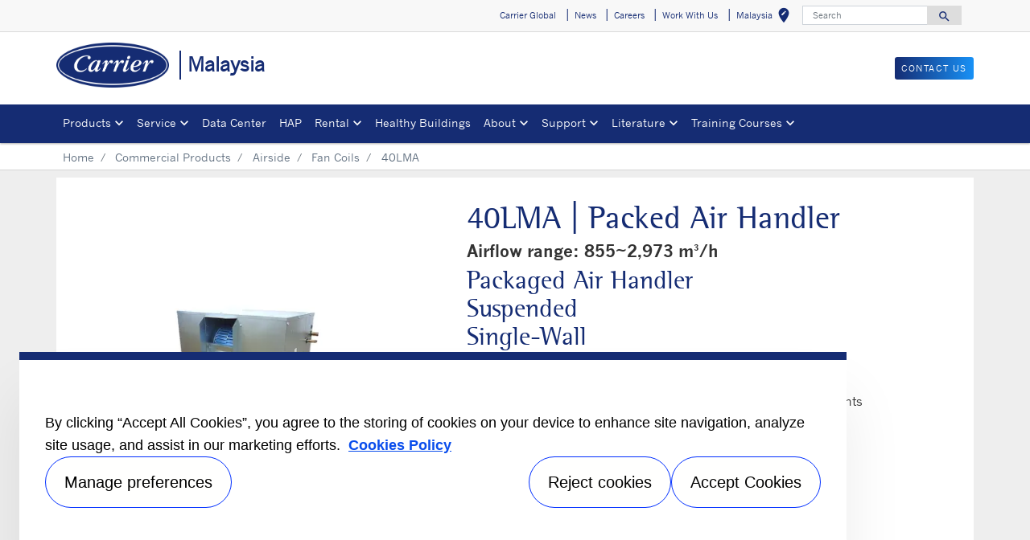

--- FILE ---
content_type: text/html; charset=utf-8
request_url: https://www.carrier.com/commercial/en/my/products/commercial-products/air-side/fan-coils/40lma/
body_size: 8492
content:
<!DOCTYPE html>
<!--[if lt IE 7]><html class="no-js lt-ie9 lt-ie8 lt-ie7"><![endif]-->
<!--[if IE 7]><html class="no-js lt-ie9 lt-ie8"><![endif]-->
<!--[if IE 8]><html class="no-js lt-ie9"><![endif]-->
<!--[if gt IE 8]><!-->
<html class="no-js" lang="en">
<!--<![endif]-->
<head>
    <meta charset="UTF-8">
    <meta http-equiv="X-UA-Compatible" content="IE=edge">
    <meta name="viewport" content="width=device-width, initial-scale=1, shrink-to-fit=no">
    <link rel="shortcut icon" href="/commercial/en/my/system/v2503140849/favicon.ico" />
    <link href="https://www.googletagmanager.com" rel="preconnect">
    <link href="https://images.carriercms.com" rel="preconnect">
    <link href="//s7.addthis.com" rel="preconnect">
    <link rel="preload" href="/commercial/en/my/system/v2503140849/assets/fonts/MaterialIcons-Regular.woff2" as="font" type="font/woff2" crossorigin>
        <link rel="preload" href="   " as="image">
            <link rel="preload" href="   " as="image">
    


<meta name="title" content="Packaged Air Handler - 40LMA - Suspended Single-Wall - Carrier" />
<title>Packaged Air Handler - 40LMA - Suspended Single-Wall - Carrier</title>
<meta property="og:title" content="Packaged Air Handler - 40LMA - Suspended Single-Wall - Carrier" />
<meta name="twitter:title" content="Packaged Air Handler - 40LMA - Suspended Single-Wall - Carrier" />
<meta name="keywords" content="" />
<meta name="description" content="Check out Carrier&#39;s Packaged Air Handler 40LMA Suspended Single-Wall with airflow range 855~2,973 m&#179;/h. Know more about Carrier Malaysia&#39;s Air Handler Unit here." />
<meta property="og:description" content="Check out Carrier&#39;s Packaged Air Handler 40LMA Suspended Single-Wall with airflow range 855~2,973 m&#179;/h. Know more about Carrier Malaysia&#39;s Air Handler Unit here." />
<meta name="twitter:description" content="Check out Carrier&#39;s Packaged Air Handler 40LMA Suspended Single-Wall with airflow range 855~2,973 m&#179;/h. Know more about Carrier Malaysia&#39;s Air Handler Unit here." />




                <meta name="googlebots" content="index, follow, noodp" />
        <meta name="robots" content="index,follow " />
    <link rel="canonical" href="https://www.carrier.com/commercial/en/my/products/commercial-products/air-side/fan-coils/40lma/" />
    <meta property="og:type" content="website" />
    <meta property="og:locale" content="en_MY" />
    <meta property="og:site_name" content="Carrier" />
        <meta property="og:image" content="https://images.carriercms.com/image/upload/h_200/v1576864343/common/logos/carrier-logo.png" />
    <meta property="og:url" content="https://www.carrier.com/commercial/en/my/products/commercial-products/air-side/fan-coils/40lma/" />
    <meta name="twitter:card" content="summary" />
    <meta name="twitter:site" content="Carrier" />
    <meta name="twitter:creator" content="Carrier" />
    <meta name="twitter:image" content="https://images.carriercms.com/image/upload/h_200/v1576864343/common/logos/carrier-logo.png" />

    
    <link rel="stylesheet" href="/commercial/en/my/system/v2503140849/assets/css/app.min.css">
    <link rel="stylesheet" href="/commercial/en/my/system/v2503140849/assets/css/global.min.css" />
    <link rel="stylesheet" href="/commercial/en/my/system/v2503140849/assets/css/style.min.css" />

<script type="text/javascript" src="https://cdn.cookielaw.org/consent/85daace9-feb2-4e54-b3e2-54b1047c258e/OtAutoBlock.js" ></script> <script src="https://cdn.cookielaw.org/scripttemplates/otSDKStub.js"  type="text/javascript" charset="UTF-8" data-domain-script="4e0d9f70-ee0f-4b04-804c-50a75087e7c5" ></script> <script type="text/javascript"> function OptanonWrapper() { if($("#hdn_cookiepolicylink").length) {var cookiePolicyLink = $("#hdn_cookiepolicylink").val();$("#onetrust-consent-sdk #onetrust-banner-sdk #onetrust-policy-text a:first-child").attr("href", cookiePolicyLink);$("#onetrust-pc-sdk #ot-pc-content #ot-pc-desc .privacy-notice-link").attr("href", cookiePolicyLink);} } </script><link rel="stylesheet" href="/commercial/en/my/system/v2503140849/assets/css/fonts.min.css">    </head>
<body>
    <a class="skip-main bg-primary text-white" href="#main-content">Skip to main content</a>
    <input type='hidden' id='hdn_gaAccount' value="UA-64458606-18,G-79PM3ZJY2L" />
    <input type='hidden' id='hdn_gtmcontainerid' value="GTM-PLZ4722P" />
    <input type='hidden' id='hdn_ooyala_playerID' value="a15b2c6987d84209a6de2702ccb2c3ed" />

        <input type="hidden" id="hdnLocationTitleUrl" value="/commercial/en/my/Location/GetLocationTitle" />
        <input type="hidden" name="locationSelectorUrl" id="locationSelectorUrl" value="/commercial/en/my/Json/GetFromCategory/" />
            <input type='hidden' id='hdn_cookiepolicylink' value="/commercial/en/my/legal/cookie-policy/" />

    

<header>
    <div class="container-fluid fixed-top px-0 ct-header-basic">
        
 <!-- Call to Action on Tablet & Mobile -->
<div class="ct-header-basic-cta">
    <div class="row d-block d-md-none bg-light">
        <div class="col">
                            <a class="btn btn-primary btn-sm btn-block" role="button" href="/commercial/en/my/contact/send-an-inquiry/">
                    CONTACT US
                </a>
        </div>
    </div>
</div>    

    <div class="ct-header-basic-secondary">
    <div class="container ">
        <div class="d-none d-md-block">
            <nav class="navbar navbar-expand-md navbar-light bg-light" id="navHeader">
                <div id="navbarNavDropdown2" class="navbar-collapse collapse">


<ul class="navbar-nav ml-auto">
            <li class="nav-item">
                <a class="btn" href="https://www.carrier.com/carrier/en/worldwide/" target="_self" role="button">
                    Carrier Global
                </a>
            </li>
            <li class="nav-item">
                <a class="btn" href="/commercial/en/my/news" target="_self" role="button">
                    News
                </a>
            </li>
            <li class="nav-item">
                <a class="btn" href="https://www.carrier.com/carrier/en/worldwide/careers/" target="_self" role="button">
                    Careers
                </a>
            </li>
            <li class="nav-item">
                <a class="btn" target="_self" role="button">
                    Work With Us
                </a>
            </li>
            <li class="nav-item">
            <button id="btnLocationTitle" class="btn btn-link" role="button" data-toggle="modal" data-target="#selectRegion">
                <i class="material-icons align-middle">edit_location<span class="sr-only">Select your location</span></i>
            </button>
        </li>

</ul>




<form id="searchForm" class="navbar-form navbar-right" method="get">
    <input type="hidden" id="formURL" value="/commercial/en/my/search.html" />
    <div class="input-group">
        <input name="q" id="q" type="text" class="form-control" placeholder="Search" aria-label="Search" autocomplete="new search text">
        <label for="q" class="sr-only">Search</label>
        <div class="input-group-append">
            <button id="btnSearch" class="btn" type="button">
                <i class="material-icons align-bottom">search<span class="sr-only">Search for information</span></i>
            </button>
        </div>
    </div>
        <input type="hidden" id="product-suggestions-url" value="/commercial/en/my/SearchSuggestions/Products" />
        <div class="search-autofill d-none">
            <div>
                <div class="search-autofill-header">Suggested Searches:</div>
                <div id="search-suggestions" class="suggestion-products"></div>
            </div>
        </div>
</form>

                </div>
            </nav>
        </div>
    </div>
</div>


<div class="container ct-header-basic-brand-bar">
    <nav class="navbar navbar-expand-md navbar-light bg-light">
        <!-- Branding on Desktop, Tablet & Mobile -->
        <a href="/commercial/en/my/" class="ct-brand-logo-link">


        <img class="cld-responsive ct-brand-logo" data-src="https://images.carriercms.com/image/upload/h_150,q_100,f_auto/v1573562016/common/logos/carrier-corp-logo.png" alt="Carrier Corporation logo" loading="lazy" />






            <div class="d-none d-sm-inline-block">Malaysia</div>
        </a>
        
        <!-- Hamburger on Tablet & Mobile -->
        <div class="ml-auto">
            <div class="btn-group">
                <button class="btn navbar-toggler" type="button" data-toggle="collapse"
                        data-target="#navbarNavDropdown3" aria-controls="navbarNavDropdown3"
                        aria-expanded="false" aria-label="Toggle navigation">
                    <i class="material-icons open-search">search<span class="sr-only">Search for information</span></i>
                    <i class="material-icons close-search d-none">close<span class="sr-only">Close Search for information</span></i>
                </button>
                <button class="btn navbar-toggler hamburgerMenu" type="button" data-toggle="collapse"
                        data-target="#navbarNavDropdown1" aria-controls="navbarNavDropdown1"
                        aria-expanded="false" aria-label="Toggle navigation">
                    <i class="material-icons open-menu">
                        menu<span class="sr-only">Menu.</span>
                    </i><small class="font-weight-light"><br>Menu</small>
                    <i class="material-icons close-menu d-none">
                        close<span class="sr-only">close</span>
                    </i>

                </button>
            </div>
        </div>

        <!-- Call to Action on Desktop -->
        <div class="ml-auto d-none d-md-block">
                            <a class="btn btn-primary btn-sm float-right" role="button" href="/commercial/en/my/contact/send-an-inquiry/" target="_self">
                    CONTACT US
                </a>
        </div>
    </nav>
</div>
<!-- Google tag (gtag.js) --> <script async src="https://www.googletagmanager.com/gtag/js?id=AW-16711713945"></script> <script> window.dataLayer = window.dataLayer || []; function gtag(){dataLayer.push(arguments);} gtag('js', new Date());   gtag('config', 'AW-16711713945'); </script>




<div class="container-fluid ct-header-basic-primary">
    <div class="container">
        <nav class="navbar navbar-expand-md navbar-light bg-light"  id="siteMainMenu">

            <div id="navbarNavDropdown1" class="collapse navbar-collapse">
                <ul class="navbar-nav mr-auto" >
                            <li class="dropdown nav-item position-relative">
                                <a class="nav-link dropdown-toggle" href="#" id="navbarDropdown1" role="button" data-toggle="dropdown" aria-haspopup="true" aria-expanded="false">Products<span class="sr-only"></span></a>

                                <div class="dropdown-menu row" aria-labelledby="navbarDropdown1">
                                        <div class="col-md-3 display-md-table-cell">

    <ul class="ct-menusub-basic-header mr-auto submenu-title">
            <li class="nav-item link-text-strong">
                    <a href="/commercial/en/my/products/commercial-products/" target="_self" class="nav-link">
                        Commercial
                    </a>
            </li>

                <li class="nav-item link-text-indent">
                    <a href="/commercial/en/my/products/commercial-products/chillers/" target="_self" class="nav-link">
                        Chillers
                    </a>
                </li>
                <li class="nav-item link-text-indent">
                    <a href="/commercial/en/my/products/commercial-products/air-side/air-handlers/" target="_self" class="nav-link">
                        Air Handlers
                    </a>
                </li>
                <li class="nav-item link-text-indent">
                    <a href="/commercial/en/my/products/commercial-products/air-side/fan-coils/" target="_self" class="nav-link">
                        Fan Coils
                    </a>
                </li>
                <li class="nav-item link-text-indent">
                    <a href="/commercial/en/my/products/commercial-products/controls/" target="_self" class="nav-link">
                        Controls
                    </a>
                </li>
    </ul>

                                                                                    </div>
                                        <div class="col-md-3 display-md-table-cell">

    <ul class="ct-menusub-basic-header mr-auto submenu-title">
            <li class="nav-item link-text-strong">
                    <a href="/commercial/en/my/products/light-commercial-products/" target="_self" class="nav-link">
                        Light Commercial
                    </a>
            </li>

                <li class="nav-item link-text-indent">
                    <a href="/commercial/en/my/products/light-commercial-products/systems/?selectedfacets=Cassette|Type" target="_self" class="nav-link">
                        Cassette
                    </a>
                </li>
                <li class="nav-item link-text-indent">
                    <a href="/commercial/en/my/products/light-commercial-products/systems/?selectedfacets=Ducted|Type" target="_self" class="nav-link">
                        Ducted
                    </a>
                </li>
                <li class="nav-item link-text-indent">
                    <a href="/commercial/en/my/products/light-commercial-products/systems/?selectedfacets=Console|Type" target="_self" class="nav-link">
                        Console
                    </a>
                </li>
                <li class="nav-item link-text-indent">
                    <a href="/commercial/en/my/products/light-commercial-products/systems/?selectedfacets=Floor%20Standing|Type" target="_self" class="nav-link">
                        Floor Standing
                    </a>
                </li>
                <li class="nav-item link-text-indent">
                    <a href="/commercial/en/my/products/light-commercial-products/systems/?selectedfacets=Multi Split System|Type" target="_self" class="nav-link">
                        Multi Split
                    </a>
                </li>
                <li class="nav-item link-text-indent">
                    <a href="/commercial/en/my/products/light-commercial-products/systems/?selectedfacets=Water%20Cooled%20Package%20Unit|Type" target="_self" class="nav-link">
                        Water Cooled Package Unit
                    </a>
                </li>
                <li class="nav-item link-text-indent">
                    <a href="/commercial/en/my/products/light-commercial-products/systems/slim-a--my-/" target="_self" class="nav-link">
                        Air Purifier
                    </a>
                </li>
    </ul>

                                                                                    </div>
                                        <div class="col-md-3 display-md-table-cell">

    <ul class="ct-menusub-basic-header mr-auto submenu-title">
            <li class="nav-item link-text-strong">
                    <a href="/commercial/en/my/products/vrf-systems/" target="_self" class="nav-link">
                        VRF Systems
                    </a>
            </li>

                <li class="nav-item link-text-indent">
                    <a href="/commercial/en/my/products/vrf-systems/outdoor-units/" target="_self" class="nav-link">
                        Outdoor units
                    </a>
                </li>
                <li class="nav-item link-text-indent">
                    <a href="/commercial/en/my/products/vrf-systems/indoor-units/" target="_self" class="nav-link">
                        Indoor units
                    </a>
                </li>
                <li class="nav-item link-text-indent">
                    <a href="/commercial/en/my/products/vrf-systems/controls/" target="_self" class="nav-link">
                        Controls
                    </a>
                </li>
    </ul>

                                                                                    </div>
                                        <div class="col-md-3 display-md-table-cell">

    <ul class="ct-menusub-basic-header mr-auto submenu-title">
            <li class="nav-item link-text-strong">
                    <a href="/commercial/en/my/products/residential/" target="_self" class="nav-link">
                        Residential
                    </a>
            </li>

                <li class="nav-item link-text-indent">
                    <a href="/commercial/en/my/products/residential/room-air-conditioner/inverter-air-conditinoner/" target="_self" class="nav-link">
                        Inverter Air Conditioner
                    </a>
                </li>
                <li class="nav-item link-text-indent">
                    <a href="/commercial/en/my/products/residential/room-air-conditioner/non-inverter-air-conditioner/" target="_self" class="nav-link">
                        Non-Inverter Air Conditioner
                    </a>
                </li>
    </ul>

                                                                                    </div>

                                </div>
                            </li>
                            <li class="dropdown nav-item position-relative">
                                <a class="nav-link dropdown-toggle" href="/commercial/en/my/services/" id="navbarDropdown2" role="button" data-toggle="dropdown" aria-haspopup="true" aria-expanded="false">Service<span class="sr-only"></span></a>

                                <div class="dropdown-menu row" aria-labelledby="navbarDropdown2">
                                        <div class="col-md-3 display-md-table-cell">

    <ul class="ct-menusub-basic-header mr-auto submenu-title">
            <li class="nav-item link-text-strong">
                    <a href="/commercial/en/my/services/" target="_self" class="nav-link">
                        Service
                    </a>
            </li>

                <li class="nav-item link-text-indent">
                    <a href="/commercial/en/my/services/#tab-0" target="_self" class="nav-link">
                        Maintenance
                    </a>
                </li>
                <li class="nav-item link-text-indent">
                    <a href="/commercial/en/my/services/#tab-1" target="_self" class="nav-link">
                        Repair
                    </a>
                </li>
                <li class="nav-item link-text-indent">
                    <a href="/commercial/en/my/services/#tab-2" target="_self" class="nav-link">
                        Modernization
                    </a>
                </li>
    </ul>

                                                                                    </div>

                                </div>
                            </li>
                            <li class="nav-item">
                                <a class="nav-link" target="_self" href="/commercial/en/my/data-centers/" id="navbarDropdown3">Data Center
                                </a>
                            </li>
                            <li class="nav-item">
                                <a class="nav-link" target="_self" href="/commercial/en/my/hourly-analysis-program/" id="navbarDropdown4">HAP
                                </a>
                            </li>
                            <li class="dropdown nav-item position-relative">
                                <a class="nav-link dropdown-toggle" href="#" id="navbarDropdown5" role="button" data-toggle="dropdown" aria-haspopup="true" aria-expanded="false">Rental<span class="sr-only"></span></a>

                                <div class="dropdown-menu row" aria-labelledby="navbarDropdown5">
                                        <div class="col-md-3 display-md-table-cell">

    <ul class="ct-menusub-basic-header mr-auto submenu-title">
            <li class="nav-item link-text-strong">
                    <a href="/commercial/en/my/rental/Rental-Overview.html" target="_self" class="nav-link">
                        Rental Overview
                    </a>
            </li>

    </ul>

                                                                                    </div>
                                        <div class="col-md-3 display-md-table-cell">

    <ul class="ct-menusub-basic-header mr-auto submenu-title">
            <li class="nav-item link-text-strong">
                    <a href="/commercial/en/my/rental/chiller-rentals/" target="_self" class="nav-link">
                        Chiller Rentals
                    </a>
            </li>

                <li class="nav-item link-text-indent">
                    <a href="/commercial/en/my/rental/chiller-rentals/#tab-0" target="_self" class="nav-link">
                        Air Cooled Chillers
                    </a>
                </li>
                <li class="nav-item link-text-indent">
                    <a href="/commercial/en/my/rental/chiller-rentals/#tab-1" target="_self" class="nav-link">
                        Water Cooled Chillers
                    </a>
                </li>
                <li class="nav-item link-text-indent">
                    <a href="/commercial/en/my/rental/chiller-rentals/#tab-2" target="_self" class="nav-link">
                        Heat Exchangers
                    </a>
                </li>
                <li class="nav-item link-text-indent">
                    <a href="/commercial/en/my/rental/chiller-rentals/#tab-3" target="_self" class="nav-link">
                        Air Handling Units
                    </a>
                </li>
                <li class="nav-item link-text-indent">
                    <a href="/commercial/en/my/rental/chiller-rentals/#tab-4" target="_self" class="nav-link">
                        Package Units
                    </a>
                </li>
                <li class="nav-item link-text-indent">
                    <a href="/commercial/en/my/rental/chiller-rentals/#tab-5" target="_self" class="nav-link">
                        Spot Coolers
                    </a>
                </li>
                <li class="nav-item link-text-indent">
                    <a href="/commercial/en/my/rental/chiller-rentals/#tab-6" target="_self" class="nav-link">
                        Air Conditioning Units
                    </a>
                </li>
                <li class="nav-item link-text-indent">
                    <a href="/commercial/en/my/rental/chiller-rentals/#tab-7" target="_self" class="nav-link">
                        Accessories
                    </a>
                </li>
    </ul>

                                                                                    </div>
                                        <div class="col-md-3 display-md-table-cell">

    <ul class="ct-menusub-basic-header mr-auto submenu-title">
            <li class="nav-item link-text-strong">
                    <a href="/commercial/en/my/rental/pump-rentals/" target="_self" class="nav-link">
                        Pump Rentals
                    </a>
            </li>

                <li class="nav-item link-text-indent">
                    <a href="/commercial/en/my/rental/pump-rentals/#tab-0" target="_self" class="nav-link">
                        Diesel Engine Pumps
                    </a>
                </li>
                <li class="nav-item link-text-indent">
                    <a href="/commercial/en/my/rental/pump-rentals/#tab-1" target="_self" class="nav-link">
                        WellPoint Dewatering Pumps
                    </a>
                </li>
                <li class="nav-item link-text-indent">
                    <a href="/commercial/en/my/rental/pump-rentals/#tab-2" target="_self" class="nav-link">
                        High Pressure Pumps (DNV)<br/>(Rig Safe) (Zone II)
                    </a>
                </li>
                <li class="nav-item link-text-indent">
                    <a href="/commercial/en/my/rental/pump-rentals/#tab-3" target="_self" class="nav-link">
                        High / Ultra Flow Pumps
                    </a>
                </li>
                <li class="nav-item link-text-indent">
                    <a href="/commercial/en/my/rental/pump-rentals/#tab-4" target="_self" class="nav-link">
                        Hydraulic Submersible Pumps
                    </a>
                </li>
                <li class="nav-item link-text-indent">
                    <a href="/commercial/en/my/rental/pump-rentals/#tab-5" target="_self" class="nav-link">
                        Electric Pumps
                    </a>
                </li>
    </ul>

                                                                                    </div>

                                </div>
                            </li>
                            <li class="nav-item">
                                <a class="nav-link" target="_self" href="/commercial/en/my/healthy-buildings/" id="navbarDropdown6">Healthy Buildings
                                </a>
                            </li>
                            <li class="dropdown nav-item position-relative">
                                <a class="nav-link dropdown-toggle" href="#" id="navbarDropdown7" role="button" data-toggle="dropdown" aria-haspopup="true" aria-expanded="false">About<span class="sr-only"></span></a>

                                <div class="dropdown-menu row" aria-labelledby="navbarDropdown7">
                                        <div class="col-md-3 display-md-table-cell">

    <ul class="ct-menusub-basic-header mr-auto submenu-title">
            <li class="nav-item link-text-strong">
                    <a href="/commercial/en/my/about/" target="_self" class="nav-link">
                        Carrier
                    </a>
            </li>

                <li class="nav-item link-text-indent">
                    <a href="/commercial/en/my/about/carrier-malaysia/" target="_self" class="nav-link">
                        Carrier Malaysia
                    </a>
                </li>
                <li class="nav-item link-text-indent">
                    <a href="/commercial/en/my/about/fact-sheet/" target="_self" class="nav-link">
                        Fact sheet 
                    </a>
                </li>
                <li class="nav-item link-text-indent">
                    <a href="/commercial/en/my/about/core-values/" target="_self" class="nav-link">
                        Core Values
                    </a>
                </li>
                <li class="nav-item link-text-indent">
                    <a href="/commercial/en/my/about/history/" target="_self" class="nav-link">
                        History
                    </a>
                </li>
                <li class="nav-item link-text-indent">
                    <a href="/commercial/en/my/about/willis-carrier/" target="_self" class="nav-link">
                        Willis Carrier
                    </a>
                </li>
    </ul>

                                                                                    </div>

                                </div>
                            </li>
                            <li class="dropdown nav-item position-relative">
                                <a class="nav-link dropdown-toggle" href="#" id="navbarDropdown8" role="button" data-toggle="dropdown" aria-haspopup="true" aria-expanded="false">Support<span class="sr-only"></span></a>

                                <div class="dropdown-menu row" aria-labelledby="navbarDropdown8">
                                        <div class="col-md-3 display-md-table-cell">

    <ul class="ct-menusub-basic-header mr-auto submenu-title">
            <li class="nav-item link-text-strong">
Support            </li>

                <li class="nav-item link-text-indent">
                    <a href="/commercial/en/my/support/register-warranty/" target="_self" class="nav-link">
                        Register Warranty
                    </a>
                </li>
                <li class="nav-item link-text-indent">
                    <a href="http://ccn.carriercarenet.com/" target="_blank" class="nav-link">
                        Carrier Dealers Login
                    </a>
                </li>
                <li class="nav-item link-text-indent">
                    <a href="/commercial/en/my/find-a-dealer/" target="_self" class="nav-link">
                        Where to Buy Carrier Residential AC
                    </a>
                </li>
                <li class="nav-item link-text-indent">
                    <a href="/commercial/en/my/services/call-center/" target="_self" class="nav-link">
                        Carrier Support
                    </a>
                </li>
    </ul>

                                                                                    </div>

                                </div>
                            </li>
                            <li class="dropdown nav-item position-relative">
                                <a class="nav-link dropdown-toggle" href="#" id="navbarDropdown9" role="button" data-toggle="dropdown" aria-haspopup="true" aria-expanded="false">Literature<span class="sr-only"></span></a>

                                <div class="dropdown-menu row" aria-labelledby="navbarDropdown9">
                                        <div class="col-md-3 display-md-table-cell">

    <ul class="ct-menusub-basic-header mr-auto ">

                <li class="nav-item link-text-indent">
                    <a href="/commercial/en/my/literature/case-studies/" target="_self" class="nav-link">
                        Case Studies
                    </a>
                </li>
    </ul>

                                                                                    </div>

                                </div>
                            </li>
                            <li class="dropdown nav-item position-relative">
                                <a class="nav-link dropdown-toggle" href="#" id="navbarDropdown10" role="button" data-toggle="dropdown" aria-haspopup="true" aria-expanded="false">Training Courses<span class="sr-only"></span></a>

                                <div class="dropdown-menu row" aria-labelledby="navbarDropdown10">
                                        <div class="col-md-3 display-md-table-cell">

    <ul class="ct-menusub-basic-header mr-auto submenu-title">
            <li class="nav-item link-text-strong">
                    <a href="/commercial/en/my/training-courses/courses/" target="_self" class="nav-link">
                        All Courses
                    </a>
            </li>

    </ul>

                                                                                    </div>

                                </div>
                            </li>
                </ul>
            </div>
        
            <div id="navbarNavDropdown3" class="navbar-collapse collapse">
                <div class="row d-block d-md-none">
                    <div class="col">
                        <form name="searchFormMobile" id="searchFormMobile" method="get">
                            <div class="input-group">
                                <input type="text" class="form-control" id="searchBoxMobile">
                                <label for="searchBoxMobile" class="sr-only"></label>
                                <div class="input-group-append">
                                    <button class="btn" type="button" id="btnSearchResults">
                                        <i class="material-icons align-bottom">search<span class="sr-only">Search</span></></i>
                                    </button>
                                </div>
                            </div>
                        </form>
                    </div>
                </div>
            </div>
        </nav>
    </div>
</div>


    </div>
</header>








<main class="header-static-margin">
    <section id="main-content" class="pt-one-col">
    <div class="container-fluid ct-breadcrumb-a">
        <div class="container">


        <nav class="ct_breadcrumb-a d-none d-md-block" aria-label="breadcrumb">
            <ol class="breadcrumb" itemscope itemtype="http://schema.org/BreadcrumbList">

                    <li class="breadcrumb-item" itemprop="itemListElement" itemscope itemtype="http://schema.org/ListItem">

                        <span id="breadcrumb(1)" itemprop="name">
                            <a itemprop="item" href="/commercial/en/my/">
                                Home
                            </a>

                            <span content="Home" itemprop="name" aria-hidden="true"></span>
                        </span>
                        <meta itemprop="position" content="1" />
                    </li>
                                            <li class="breadcrumb-item" itemprop="itemListElement" itemscope itemtype="http://schema.org/ListItem">

                                <span itemprop="name" id="breadcrumb(2)">
                                    <a itemprop="item" href="/commercial/en/my/products/commercial-products/">
                                        Commercial Products
                                    </a>
                                    <span content="Commercial Products" itemprop="name" aria-hidden="true"></span>
                                </span>
                                <meta itemprop="position" content="2" />
                            </li>
                            <li class="breadcrumb-item" itemprop="itemListElement" itemscope itemtype="http://schema.org/ListItem">

                                <span itemprop="name" id="breadcrumb(3)">
                                    <a itemprop="item" href="/commercial/en/my/products/commercial-products/air-side/">
                                        Airside
                                    </a>
                                    <span content="Airside" itemprop="name" aria-hidden="true"></span>
                                </span>
                                <meta itemprop="position" content="3" />
                            </li>
                            <li class="breadcrumb-item" itemprop="itemListElement" itemscope itemtype="http://schema.org/ListItem">

                                <span itemprop="name" id="breadcrumb(4)">
                                    <a itemprop="item" href="/commercial/en/my/products/commercial-products/air-side/fan-coils/">
                                        Fan Coils
                                    </a>
                                    <span content="Fan Coils" itemprop="name" aria-hidden="true"></span>
                                </span>
                                <meta itemprop="position" content="4" />
                            </li>
                            <li class="breadcrumb-item" itemprop="itemListElement" itemscope itemtype="http://schema.org/ListItem">
                                <span itemprop="name" id="breadcrumb(5)">40LMA</span>
                                <meta itemprop="position" content="5" />
                            </li>
            </ol>

        </nav>
            <nav class="ct_breadcrumb-b d-block d-md-none" aria-label="breadcrumb">
                <ol class="breadcrumb">
                            <li class="breadcrumb-item active">
                                <i class="material-icons align-bottom">keyboard_arrow_left<span class="sr-only">Arrow back</span></i>
                                <a href="/commercial/en/my/products/commercial-products/air-side/fan-coils/">
                                    <span>Fan Coils</span>
                                </a>
                            </li>


                </ol>
            </nav>



        </div>
    </div>
        




<input type="hidden" id="elevatezoomUrl" value="/commercial/en/my/system/v2503140849/assets/scripts/product-elevatezoom.min.js" />
<hr />

<div class="container ct-product-details py-2" itemscope itemtype="http://schema.org/Product">


    <meta itemprop="name" />
    <meta itemprop="description" />
    <meta itemprop="model" content="40LMA" />
    <meta itemprop="productID" content="40LMA" />
    <div itemprop="brand" itemtype="https://schema.org/Brand" itemscope>
        <meta itemprop="name" content="Carrier"/>
    </div>
    <meta itemprop="manufacturer" content="Carrier Corporation" />
    <meta itemprop="url" content="https://www.carrier.com/commercial/en/my/products/commercial-products/air-side/fan-coils/40lma/ ">

            <meta itemprop="image" content="https://images.carriercms.com/image/upload/v1548598489/carrier/commercial-hvac-asia/products/air-handlers/carrier-40lma-air-handler-A.jpg " />
            <meta itemprop="image" content="https://images.carriercms.com/image/upload/v1548598489/carrier/commercial-hvac-asia/products/air-handlers/carrier-39g-air-handler-D.jpg " />
            <meta itemprop="image" content="https://images.carriercms.com/image/upload/v1548598489/carrier/commercial-hvac-asia/products/air-handlers/carrier-39g-air-handler-C.jpg " />
        <div class="row">
        <div class="col-md-5 col-sm-12" >
            <span class="d-none" id='hdn_Span_hdnPDPSelectedIndex'></span>
            <div class="zoom-wrapper text-center w-100 px-2">
                <ul id="gallery-wrapper" class="cS-hidden gallery list-unstyled">

                                <li data-thumb="https://images.carriercms.com/image/upload/w_130,q_auto,f_auto/v1548598489/carrier/commercial-hvac-asia/products/air-handlers/carrier-40lma-air-handler-A.jpg">
                                    <img class="img-zoom img-fluid cld-responsive" data-src="https://images.carriercms.com/image/upload/h_350,q_auto,f_auto/v1548598489/carrier/commercial-hvac-asia/products/air-handlers/carrier-40lma-air-handler-A.jpg"
                                         data-zoom-image="https://images.carriercms.com/image/upload/w_1280,q_auto,f_auto/v1548598489/carrier/commercial-hvac-asia/products/air-handlers/carrier-40lma-air-handler-A.jpg"
                                         alt="carrier-40lma-air-handler-A" />
                                </li>
                                <li data-thumb="https://images.carriercms.com/image/upload/w_130,q_auto,f_auto/v1548598489/carrier/commercial-hvac-asia/products/air-handlers/carrier-39g-air-handler-D.jpg">
                                    <img class="img-zoom img-fluid cld-responsive" data-src="https://images.carriercms.com/image/upload/h_350,q_auto,f_auto/v1548598489/carrier/commercial-hvac-asia/products/air-handlers/carrier-39g-air-handler-D.jpg"
                                         data-zoom-image="https://images.carriercms.com/image/upload/w_1280,q_auto,f_auto/v1548598489/carrier/commercial-hvac-asia/products/air-handlers/carrier-39g-air-handler-D.jpg"
                                         alt="carrier-39g-air-handler-D" />
                                </li>
                                <li data-thumb="https://images.carriercms.com/image/upload/w_130,q_auto,f_auto/v1548598489/carrier/commercial-hvac-asia/products/air-handlers/carrier-39g-air-handler-C.jpg">
                                    <img class="img-zoom img-fluid cld-responsive" data-src="https://images.carriercms.com/image/upload/h_350,q_auto,f_auto/v1548598489/carrier/commercial-hvac-asia/products/air-handlers/carrier-39g-air-handler-C.jpg"
                                         data-zoom-image="https://images.carriercms.com/image/upload/w_1280,q_auto,f_auto/v1548598489/carrier/commercial-hvac-asia/products/air-handlers/carrier-39g-air-handler-C.jpg"
                                         alt="carrier-39g-air-handler-C" />
                                </li>
                                    </ul>
            </div>



            <div class="modal fade" id="zoomProductInfo" tabindex="-1" role="dialog" aria-labelledby="zoomProductInfo">
                <div class="modal-dialog modal-lg modal-md modal-sm">
                    <div class="modal-content">
                        <div class="modal-header">
                            <div class="modal-description-wrapper">
                                <p class="modal-title" id="productModalLabel">
                                    <small class="pl-2">40LMA</small>

                                </p>
                            </div>
                            <button type="button" class="close image-close" data-dismiss="modal" aria-label="Close">
                                <span aria-hidden="true">×</span>
                            </button>
                        </div>
                        <div class="modal-body">
                            <div class="row">
                                <div class="col-md-9 col-sm-12">
                                    <div id="big-image" class="text-center">
                                                    <img src="https://images.carriercms.com/image/upload/w_444,q_auto,f_auto/v1548598489/carrier/commercial-hvac-asia/products/air-handlers/carrier-40lma-air-handler-A.jpg" loading="lazy" class="img-responsive img-fluid cld-responsive" alt="carrier-39g-air-handler-C" itemprop="image">
                                                    <img src="https://images.carriercms.com/image/upload/w_444,q_auto,f_auto/v1548598489/carrier/commercial-hvac-asia/products/air-handlers/carrier-39g-air-handler-D.jpg" loading="lazy" class="img-responsive img-fluid cld-responsive" alt="carrier-39g-air-handler-C" itemprop="image">
                                                    <img src="https://images.carriercms.com/image/upload/w_444,q_auto,f_auto/v1548598489/carrier/commercial-hvac-asia/products/air-handlers/carrier-39g-air-handler-C.jpg" loading="lazy" class="img-responsive img-fluid cld-responsive" alt="carrier-39g-air-handler-C" itemprop="image">
                                    </div>
                                </div>
                                <div class="col-md-3 col-sm-12 modal-outer-wrap">
                                    <div class="small-images">

                                                    <img src="https://images.carriercms.com/image/upload/w_80,q_auto,f_auto/v1548598489/carrier/commercial-hvac-asia/products/air-handlers/carrier-40lma-air-handler-A.jpg" loading="lazy" class="img-responsive img-thumbnail  img-fluid active" alt="carrier-39g-air-handler-C">
                                                    <img src="https://images.carriercms.com/image/upload/w_80,q_auto,f_auto/v1548598489/carrier/commercial-hvac-asia/products/air-handlers/carrier-39g-air-handler-D.jpg" loading="lazy" class="img-responsive img-thumbnail  img-fluid active" alt="carrier-39g-air-handler-C">
                                                    <img src="https://images.carriercms.com/image/upload/w_80,q_auto,f_auto/v1548598489/carrier/commercial-hvac-asia/products/air-handlers/carrier-39g-air-handler-C.jpg" loading="lazy" class="img-responsive img-thumbnail  img-fluid active" alt="carrier-39g-air-handler-C">
                                    </div>
                                </div>
                            </div>
                        </div>
                        <div class="clear"></div>
                        <div class="modal-footer">
                            <button type="button" class="btn btn-secondary zoom-close" data-dismiss="modal">close</button>
                        </div>
                    </div>
                </div>
            </div>



        </div>
        <div class="col-md-7">
            <!-- Product describtion section start -->
            <div class="card-body">
                <div class="card-text">
                    <!-- Product describtion section start -->
                    <section class="product-description" >
                        <div class="row">
                            <div class="col">
                                    <h1>40LMA  | Packed Air Handler</h1>
                            </div>
                            <div class="col-12">
<h3>Airflow range: 855~2,973 m³/h</h3>
<h2>Packaged Air Handler
<br />
Suspended
<br />
Single-Wall</h2>
<ul>
<li>Compact structure and superior performance</li>
<li>Optimal design and easy maintenance</li>
<li>Variety of options to meet different application requirements</li>
</ul>                            </div>
                        </div>
                    </section>
                    <!-- Product describtion section end -->
                    <!-- product certificate logo section start -->
                    <!-- product certificate logo section end -->
                </div>
            </div>

        </div>
    </div>


    <!-- Product speicification B - TAB Content Start -->

    <div class="row">
        <div class="col-12">
            <section class="ct-tabs-desktop">
                <!-- Desktop version start-->
                <div class="d-none d-md-block desktop-checkbox-select">
                        <ul class="nav nav-tabs" id="tabList" role="tablist">
                                            <li class="nav-item">
                                                <a class="nav-link active" id="tabList0" data-toggle="tab" href="#tab0" role="tab" aria-controls="tab0" aria-selected=aria-selected>Features</a>
                                            </li>
                                            <li class="nav-item">
                                                <a class="nav-link " id="tabList1" data-toggle="tab" href="#tab1" role="tab" aria-controls="tab1">Options</a>
                                            </li>


                        </ul>
                        <div class="tab-content py-3" id="tabContent">
                                        <div class="tab-pane fade show active" id="tab0" role="tabpanel" aria-labelledby="tabList0">
                                            <ul>
<li>Various coil face areas, fin densities, and circuiting arrangements</li>
<li>Cleanable or throwaway filters</li>
<li>High-efficiency heat transfer coil</li>
<li>Low noise fan and motor design</li>
</ul>
                                        </div>
                                        <div class="tab-pane fade " id="tab1" role="tabpanel" aria-labelledby="tabList1">
                                            <h3>Options</h3>
<ul>
<li>Please contact local sales office for detail information</li>
</ul>
                                        </div>
                        </div>
                </div>
                <!-- Desktop version end-->
                <!-- Small device version start-->
                <div class="d-block d-md-none mobile-checkbox-select">
                    <div class="ct-accordion-group" id="featureAccordionGroup">
                            <div class="card mb-1">
                                <div class="card-header bg-white" id="tab-heading-0">
                                        <button class="btn btn-link btn-block bg-white btn-accordion text-left pl-0 collapsed"
                                                type="button" data-toggle="collapse" data-target="#tab-collapse-0"
                                                aria-expanded="true" aria-controls="tab-collapse-0">
                                                <span>Features</span>

                                        </button>
                                </div>
                                <div id="tab-collapse-0" class="collapse" aria-labelledby="tab-heading-0"
                                     data-parent="#featureAccordionGroup">
                                    <div class="card-body">
<ul>
<li>Various coil face areas, fin densities, and circuiting arrangements</li>
<li>Cleanable or throwaway filters</li>
<li>High-efficiency heat transfer coil</li>
<li>Low noise fan and motor design</li>
</ul>                                                                            </div>
                                </div>
                            </div>
                            <div class="card mb-1">
                                <div class="card-header bg-white" id="tab-heading-1">
                                        <button class="btn btn-link btn-block bg-white btn-accordion text-left pl-0 collapsed"
                                                type="button" data-toggle="collapse" data-target="#tab-collapse-1"
                                                aria-expanded="true" aria-controls="tab-collapse-1">
                                                <span>Options</span>

                                        </button>
                                </div>
                                <div id="tab-collapse-1" class="collapse" aria-labelledby="tab-heading-1"
                                     data-parent="#featureAccordionGroup">
                                    <div class="card-body">
<h3>Options</h3>
<ul>
<li>Please contact local sales office for detail information</li>
</ul>                                                                            </div>
                                </div>
                            </div>
                    </div>
                </div>
                <!-- Small device version end-->
            </section>

        </div>
    </div>
</div>




        
    </section>
</main>


<script type="text/javascript">
_linkedin_partner_id = "6816460";
window._linkedin_data_partner_ids = window._linkedin_data_partner_ids || [];
window._linkedin_data_partner_ids.push(_linkedin_partner_id);
</script><script type="text/javascript">
(function(l) {
if (!l){window.lintrk = function(a,b){window.lintrk.q.push([a,b])};
window.lintrk.q=[]}
var s = document.getElementsByTagName("script")[0];
var b = document.createElement("script");
b.type = "text/javascript";b.async = true;
b.src = https://snap.licdn.com/li.lms-analytics/insight.min.js;
s.parentNode.insertBefore(b, s);})(window.lintrk);
</script>
<noscript>
<img height="1" width="1" style="display:none;" alt="" src=https://px.ads.linkedin.com/collect/?pid=6816460&fmt=gif />
</noscript>


        <div class="footer-region">

<footer class="container-fluid ct-footer-power-basic">
    <div class="container">
            <div class="row">
                        <div class="col-md-2 h-100">
                            









<p class="text-Center"><a href="https://www.corporate.carrier.com/"><img class="img-fluid cld-responsive" data-src="https://images.carriercms.com/image/upload/w_150,q_100/v1573562016/common/logos/carrier-corp-logo.png" alt="Carrier Corporate Logo" /></a></p>    <p>
    </p>


                        </div>
                        <div class="col-md-2 h-100">
                            




    <ul class="ct-menusub-basic-header mr-auto submenu-title">
            <li class="nav-item link-text-strong">
Products            </li>

                <li class="nav-item link-text-indent">
                    <a href="/commercial/en/my/products/commercial-products/" target="_self" class="nav-link">
                        Commercial
                    </a>
                </li>
                <li class="nav-item link-text-indent">
                    <a href="/commercial/en/my/products/light-commercial-products/" target="_self" class="nav-link">
                        Light Commercial
                    </a>
                </li>
                <li class="nav-item link-text-indent">
                    <a href="/commercial/en/my/products/residential/" target="_self" class="nav-link">
                        Residential
                    </a>
                </li>
    </ul>


    <ul class="ct-menusub-basic-header mr-auto submenu-title">
            <li class="nav-item link-text-strong">
                    <a href="/commercial/en/my/healthy-buildings/" target="_self" class="nav-link">
                        Healthy Buildings
                    </a>
            </li>

    </ul>

                        </div>
                        <div class="col-md-2 h-100">
                            


    <ul class="ct-menusub-basic-header mr-auto submenu-title">
            <li class="nav-item link-text-strong">
Service            </li>

                <li class="nav-item link-text-indent">
                    <a href="/commercial/en/my/services/#tab-0" target="_self" class="nav-link">
                        Maintenance
                    </a>
                </li>
                <li class="nav-item link-text-indent">
                    <a href="/commercial/en/my/services/#tab-1" target="_self" class="nav-link">
                        Repair
                    </a>
                </li>
                <li class="nav-item link-text-indent">
                    <a href="/commercial/en/my/services/#tab-2" target="_self" class="nav-link">
                        Retrofit & Replacement
                    </a>
                </li>
                <li class="nav-item link-text-indent">
                    <a href="/commercial/en/my/services/#tab-3" target="_self" class="nav-link">
                        AdvanTEC Solutions
                    </a>
                </li>
    </ul>

                        </div>
                        <div class="col-md-2 h-100">
                            


    <ul class="ct-menusub-basic-header mr-auto submenu-title">
            <li class="nav-item link-text-strong">
Information For            </li>

                <li class="nav-item link-text-indent">
                    <a href="https://www.carrier.com/carrier/en/worldwide/news/" target="_self" class="nav-link">
                        Media
                    </a>
                </li>
                <li class="nav-item link-text-indent">
                    <a href="https://www.carrier.com/carrier/en/worldwide/careers/" target="_self" class="nav-link">
                        Careers
                    </a>
                </li>
                <li class="nav-item link-text-indent">
                    <a href="https://www.carrier.com/carrier/en/worldwide/investors/" target="_self" class="nav-link">
                        Investors
                    </a>
                </li>
    </ul>

                        </div>
                        <div class="col-md-2 h-100">
                            


    <ul class="ct-menusub-basic-header mr-auto submenu-title">
            <li class="nav-item link-text-strong">
Support            </li>

                <li class="nav-item link-text-indent">
                    <a href="/commercial/en/my/contact/send-an-inquiry/" target="_self" class="nav-link">
                        Send An Enquiry
                    </a>
                </li>
    </ul>

                        </div>
                        <div class="col-md-2 h-100">
                            



        <div class="ct-social-header">Follow us</div>
    <div class="social-icons-share ct-social-media-lists">
        <link href="/"/>
                <a target="_blank" title="Linkedin" href="https://www.linkedin.com/company/carrier-seap/ " id="Linkedin" rel="noreferrer" rel="noopener">
                            <svg xmlns="http://www.w3.org/2000/svg" xmlns:xlink="http://www.w3.org/1999/xlink" viewBox="0 0 32 32" version="1.1" role="img" title="LinkedIn" alt="LinkedIn" class="icon-social" style="background-color:#0077b5;">
                                <g>
                                    <path d="M26 25.963h-4.185v-6.55c0-1.56-.027-3.57-2.175-3.57-2.18 0-2.51 1.7-2.51 3.46v6.66h-4.182V12.495h4.012v1.84h.058c.558-1.058 1.924-2.174 3.96-2.174 4.24 0 5.022 2.79 5.022 6.417v7.386zM8.23 10.655a2.426 2.426 0 0 1 0-4.855 2.427 2.427 0 0 1 0 4.855zm-2.098 1.84h4.19v13.468h-4.19V12.495z" fill-rule="evenodd"></path>
                                </g>
                            </svg>
                </a>
                <a target="_blank" title="Facebook" href="https://www.facebook.com/CarrierMYBN/" id="Facebook" rel="noreferrer" rel="noopener">
                            <svg xmlns="http://www.w3.org/2000/svg" xmlns:xlink="http://www.w3.org/1999/xlink"
                                    viewBox="0 0 32 32" version="1.1" role="img" title="Facebook" alt="Facebook" class="icon-social"
                                    style="background-color:#3b5998;">
                                <g>
                                    <path d="M22 5.16c-.406-.054-1.806-.16-3.43-.16-3.4 0-5.733 1.825-5.733 5.17v2.882H9v3.913h3.837V27h4.604V16.965h3.823l.587-3.913h-4.41v-2.5c0-1.123.347-1.903 2.198-1.903H22V5.16z"
                                            fill-rule="evenodd"></path>
                                </g>
                            </svg>
                </a>
    </div>
                        </div>

            </div>
    </div>
</footer>

<footer class="container ct-deep-footer">

    <div class="row">
<div class="col text-center">
<div class="deepFooterLinks"><a class="" title="Privacy Notice" target="_self" href="/commercial/en/my/legal/privacy-notice/">Privacy notice</a> | <a class="" title="Terms of use" target="_self" href="/commercial/en/my/legal/terms-of-use/">Terms of use</a> | <a href="https://secure.ethicspoint.com/domain/media/en/gui/69582/index.html" target="_blank">Speak Up</a> | <a class="" title="Sitemap" target="_self" href="/commercial/en/my/sitemap/">Sitemap</a></div>
<div><a href="https://www.corporate.carrier.com/" target="_blank" rel="noopener">A Carrier Company</a></div>
<div>©2026 Carrier. All Rights Reserved.</div>
<div><a href="javascript:void(0)" class="ot-sdk-show-settings">Cookie Preferences</a></div>
</div>
</div>
</footer>




        </div>

    <script src="/commercial/en/my/system/v2503140849/assets/scripts/app.min.js"></script>
    <script type="text/javascript">
        var cl = cloudinary.Cloudinary.new({ cloud_name: "carrierweb" });
        cl.responsive();
    </script>
    <noscript>
        <iframe src="https://www.googletagmanager.com/ns.html?id=GTM-PLZ4722P" title="Google Tag Manager" height="0" width="0" style="display:none;visibility:hidden"></iframe>
    </noscript>

<script src="/commercial/en/my/system/v2503140849/assets/scripts/product-lightslider.min.js"></script><script src="/commercial/en/my/system/v2503140849/assets/scripts/product-detail.min.js"></script><script src="/commercial/en/my/system/v2503140849/assets/scripts/dataLayerCommercial.min.js"></script><script src="/commercial/en/my/system/v2503140849/assets/scripts/contact-modal.min.js"></script></body>
</html>

--- FILE ---
content_type: text/html; charset=utf-8
request_url: https://www.carrier.com/commercial/en/my/Location/GetLocationTitle
body_size: -204
content:
Malaysia

--- FILE ---
content_type: application/javascript
request_url: https://www.carrier.com/commercial/en/my/system/v2503140849/assets/scripts/dataLayerCommercial.min.js
body_size: 3898
content:
const mainMenuItems=document.querySelectorAll("#siteMainMenu a");mainMenuItems.forEach(e=>{e.addEventListener("click",function(e){let t,a,n;const r=e.currentTarget;if(r.classList.contains("dropdown-toggle"))return t=toUpperCamelCase(r.textContent.trim()),a="No title section",void(n="No link text");n=r.parentElement.classList.contains("link-text-strong")?(t=toUpperCamelCase(r.closest(".dropdown.nav-item").querySelector("a.nav-link").textContent.trim()),a=toUpperCamelCase(r.textContent.trim().split("\n")[0].trim()),"No link text"):r.parentElement.classList.contains("link-text-indent")?(t=toUpperCamelCase(r.closest(".dropdown.nav-item").querySelector("a.nav-link").textContent.trim()),a=toUpperCamelCase(r.closest("ul.ct-menusub-basic-header").querySelector("li.link-text-strong")?.textContent.trim().split("\n")[0].trim())||"No title section",toUpperCamelCase(r.textContent.trim().split("\n")[0].trim())):(t=toUpperCamelCase(r.textContent.trim().split("open_in_new")[0].split("\n")[0]),a="No title section","No link text");e={text_item:t,title_section:a,link_text:n,event:"main_menu"};dataLayer.push(e)})});const linksHeader=document.querySelectorAll("#navbarNavDropdown2 .nav-item");linksHeader&&linksHeader.forEach(function(e){e.addEventListener("click",function(t){if("LI"!==t.target.tagName){let e=t.target.textContent.trim().split("\n")[0];"I"===t.target.tagName&&(e=t.target.parentNode.textContent.trim().split("\n")[0]),dataLayer.push({text_item:toUpperCamelCase(e),event:"header_menu"})}})});const linksHeader1=document.querySelectorAll("#navbarNavDropdown2 .language-select");linksHeader1&&linksHeader1.forEach(function(e){e.addEventListener("click",function(e){let t=e.target.textContent.trim().split(" ")[0];"I"===e.target.tagName&&(t=e.target.parentNode.textContent.trim().split(" ")[0]),dataLayer.push({text_item:t,event:"header_menu"})})});const event_logo=document.querySelector(".ct-menusub-basic-header.navbar-nav");function handleSecundaryMenuClick(e){const t=e.target;e=t.textContent.trim();dataLayer.push({text_item:toUpperCamelCase(e),event:"secondary_menu"})}event_logo&&event_logo.addEventListener("click",handleSecundaryMenuClick);const contact_us_p=document.querySelectorAll(".article-body p");function serchFormSubmit(e){const t=e.target;e="";const a=document.activeElement;if(!("btnShowProducts"===a.id&&a.classList.contains("btn-link")||a.classList.contains("page-link")||a.classList.contains("clear-filter")||a.classList.contains("form-check-input"))){try{inputElement=t.querySelector("#q"),e=inputElement.value}catch{e=document.getElementById("searchBox").value}dataLayer.push({search_term:e,event:"search"})}}contact_us_p&&contact_us_p.forEach(o=>{o.addEventListener("click",function(n){n=n.target;if("A"===n.tagName&&n.href){const r=n.href;let e="";e=r.startsWith("mailto:")?"Email":r.startsWith("tel:")?"Phone number":"Website";let t="",a=o.previousElementSibling;for(;a&&"H3"!==a.tagName;)a=a.previousElementSibling;a&&"H3"===a.tagName&&(t=a.textContent.trim()),dataLayer.push({title:toUpperCamelCase(t),link_text:toUpperCamelCase(e),location:"Body",event:"contact_us"})}})});const eventFormSearchGeneral=document.getElementById("searchResultForm");eventFormSearchGeneral&&(eventFormSearchGeneral.onsubmit=serchFormSubmit);const eventFormBody=document.getElementById("searchForm");function eventSearchResult(e){const t=e.currentTarget;var a=t.textContent.trim(),e=Array.from(document.querySelectorAll(".list-group .search-listing a,#btnShowProducts")).indexOf(t)+1;dataLayer.push({link_text:toUpperCamelCase(a),position:e,event:"search_result"})}eventFormBody&&(eventFormBody.onsubmit=serchFormSubmit);const result_search_list=document.querySelectorAll(".list-group .search-listing a,#btnShowProducts");result_search_list&&result_search_list.forEach(e=>{e.addEventListener("click",eventSearchResult)});const general_links=document.querySelectorAll(".ml-auto.d-none a.btn");general_links&&general_links.forEach(e=>{e.addEventListener("click",e=>{e=e.target;const t=Array.from(e.childNodes).filter(e=>e.nodeType===Node.TEXT_NODE);e=t.map(e=>e.textContent).join("").trim();dataLayer.push({link_text:toUpperCamelCase(e),event:"general_links"})})});var frmLead=document.getElementById("id_formcontainer"),btnSubmit=document.getElementById("btnSubmit"),txtEmail=checkURLForWords(["nationalaccounts"])?document.getElementById("email"):document.getElementById("txtEmail");null!==frmLead&&null!==btnSubmit&&btnSubmit.addEventListener("click",function(e){var t=txtEmail.value.trim();0===grecaptcha.getResponse().length||t.length<1||0<document.getElementsByClassName("field-validation-error").length?console.error("Error de validación"):dataLayer.push({event:"generate_lead"})});var frmLeadasis=document.getElementById("_form_13_"),btnSubmitAsist=document.getElementById("_form_13_submit"),txtEmailAsist=document.getElementById("email");null!==frmLeadasis&&null!==btnSubmitAsist&&btnSubmitAsist.addEventListener("click",function(e){var t=txtEmailAsist.value.trim();0===grecaptcha.getResponse().length||t.length<1||0<document.getElementsByClassName("._error-inner").length?console.error("Error de validación"):dataLayer.push({event:"generate_lead"})});const footerLinksnav=document.querySelectorAll("footer.ct-footer-power-basic .h-100");function handleNewsCardClick(e){let t=e.target;const a=t.closest("a, button, .clickable-element");if(a){const i=e.currentTarget;var n=a.textContent.trim();const c=i.querySelector("time.date"),s=i.querySelector("span.location");var r=c?c.textContent.trim():"No date found",o=s?s.textContent.trim():"No category found",e=Array.from(document.querySelectorAll(".list-group .pb-4")).indexOf(i)+1;dataLayer.push({event:"news",date:r,category:o,title:n,position:e})}}function attachEventListenersToNewsCards(){const e=document.querySelectorAll(".list-group .pb-4");e.forEach(e=>{e.removeEventListener("click",handleNewsCardClick),e.addEventListener("click",handleNewsCardClick)})}function observeListGroupChanges(){var e=document.querySelector(".list-group");if(e){const t=new MutationObserver(e=>{e.forEach(e=>{"childList"===e.type&&attachEventListenersToNewsCards()})});t.observe(e,{childList:!0,subtree:!0})}}function handleFilterChange(e){e.preventDefault(),setTimeout(()=>{attachEventListenersToNewsCards()},500)}footerLinksnav&&footerLinksnav.forEach(e=>{e.addEventListener("click",function(e){const a=e.target;if("A"===a.tagName&&a.href||"I"===a.tagName){const n=a.parentElement;let e="",t="No link_text";if(n.classList.contains("link-text-strong")){const r=Array.from(a.childNodes).filter(e=>e.nodeType===Node.TEXT_NODE);e=r.map(e=>e.textContent).join("").trim()}else{const o=a.closest(".ct-menusub-basic-header")?.querySelector(".link-text-strong")?.textContent.trim();e=(o||a.closest(".h-100")?.querySelector("p strong").textContent.trim()).split("\n")[0];const i=Array.from(a.childNodes).filter(e=>e.nodeType===Node.TEXT_NODE);t=i.map(e=>e.textContent).join("").trim(),"open_in_new"===t&&(t=a.parentElement.textContent.trim().split("\n")[0],a.parentElement.parentElement.classList.contains("link-text-strong")&&(t="No link_text"))}dataLayer.push({link_text:toUpperCamelCase(t),title_section:e?toUpperCamelCase(e):"No title section",event:"footer"})}})});const filters=document.querySelectorAll('input[type="checkbox"]');filters.forEach(e=>{e.addEventListener("change",handleFilterChange)}),observeListGroupChanges(),attachEventListenersToNewsCards();const cards_products=document.querySelectorAll(".product-list .item-start");cards_products&&cards_products.forEach(e=>{e.addEventListener("click",t=>{var a=t.target;if("A"===a.tagName&&a.href||"IMG"===a.tagName){let e=t.currentTarget;a=e.querySelector(".card-title")?.textContent.trim()??"",t=e.querySelector(".card-subtitle")?.textContent.trim()??"";const n=a?a+" "+t:t;1<n.length&&dataLayer.push({title:n.trim(),event:"select_product"})}})});const cards_products_search_result=document.querySelectorAll("#product-list .card-container");cards_products_search_result&&cards_products_search_result.forEach(e=>{e.addEventListener("click",t=>{var a=t.target;if("A"===a.tagName&&a.href||"IMG"===a.tagName){let e=t.currentTarget;a=e.querySelector(".card-title")?.textContent.trim()??"",t=e.querySelector(".card-text")?.textContent.trim()??"";const n=a?a+" "+t:t;1<n.length&&dataLayer.push({title:n.trim(),event:"select_product"})}})});const contact_us_phone_header=document.querySelectorAll(".navbar-expand-md .ml-auto .pb-1 a[href^='tel' i]");function contactUsMapEurope(){const e=document.querySelectorAll("#storelocator-list .storelocator-store");e&&e.forEach(e=>{e.addEventListener("click",function(t){const a=t.target,n=a.parentElement;if(["storelocator-email","storelocator-phone","storelocator-website"].some(e=>n.classList.contains(e))){let e="";n.classList.contains("storelocator-email")?e="Email":n.classList.contains("storelocator-phone")?e="Phone number":n.classList.contains("storelocator-website")&&(e="Website");const r=a.closest(".storelocator-store");t=r.querySelector(".storelocator-storename").textContent.trim();dataLayer.push({title:toUpperCamelCase(t),link_text:e,location:"Body",event:"contact_us"})}})})}function observeSuggestions(){const a="#storelocator-list";if(document.querySelector(a))contactUsMapEurope();else{const e=new MutationObserver((e,t)=>{document.querySelector(a)&&(t.disconnect(),observeSuggestions())});e.observe(document.body,{childList:!0,subtree:!0})}}contact_us_phone_header&&contact_us_phone_header.forEach(e=>{e.addEventListener("click",function(e){const t=e.target;if("A"===t.tagName&&t.href){const a=t.closest(".pb-1");e=a?.previousElementSibling?.textContent.trim()||"No title";dataLayer.push({title:toUpperCamelCase(e),link_text:"Phone number",location:"Header",event:"contact_us"})}})}),observeSuggestions();const contact_us_lead=document.querySelectorAll("#dvSuccess .lead");contact_us_lead&&contact_us_lead.forEach(e=>{e.addEventListener("click",function(t){const a=t.target;if("A"===a.tagName&&a.href){const n=a.href;let e="";e=n.startsWith("mailto:")?"Email":n.startsWith("tel:")?"Phone number":"Website";const r=a.closest("#id_formcontainer");t=r.querySelector("div.h2").textContent.trim();dataLayer.push({title:toUpperCamelCase(t),link_text:e,location:"Body",event:"contact_us"})}})});const ftocialNetwork=document.querySelectorAll(".social-icons-share > a");ftocialNetwork&&ftocialNetwork.forEach(function(e){e.addEventListener("click",function(e){const t=e.target.closest("a");textItem=t.hasAttribute("title")?t.getAttribute("title"):"No social link",dataLayer.push({social_link:textItem,event:"social_network"})})});const contact_us_brunei=document.querySelectorAll(".container .card-subtitle");contact_us_brunei&&contact_us_brunei.forEach(e=>{e.addEventListener("click",function(t){const a=t.target;if("A"===a.tagName&&a.href){const n=a.href;let e="";e=n.startsWith("mailto:")?"Email":n.startsWith("tel:")?"Phone number":"Website";t=a.closest(".card.border-0").querySelector(".card-title").textContent.trim();dataLayer.push({title:toUpperCamelCase(t),link_text:e,location:"Body",event:"contact_us"})}})});const contact_us_germany=document.querySelectorAll(".ct-card-collection-w2-basic .card-container .card .card-body");contact_us_germany&&checkURLForWords(["vertriebs-und-servicebueros"])&&contact_us_germany.forEach(e=>{e.addEventListener("click",function(t){const a=t.target;if("A"===a.tagName&&a.href){const n=a.href;let e="";e=n.startsWith("mailto:")?"Email":n.startsWith("tel:")?"Phone number":"Website";t=a.closest(".card-body").querySelector(".card-title").textContent.trim()||"No title";dataLayer.push({title:toUpperCamelCase(t),link_text:e,location:"Body",event:"contact_us"})}})});const contact_us_list_phone=document.querySelectorAll(".card .card-body tr");contact_us_list_phone&&!checkURLForWords(["vertriebs-und-servicebueros"])&&contact_us_list_phone.forEach(e=>{e.addEventListener("click",function(e){const a=e.target;if("A"===a.tagName&&a.href){const n=a.href;let e="";e=n.startsWith("mailto:")?"Email":n.startsWith("tel:")?"Phone number":"Website";let t=a.closest("table")?.querySelector("p strong")?.textContent.trim()??"";""===t&&(t=a.closest(".card-body")?.querySelector(".card-title")?.textContent.trim(),t=t||(a.closest(".card-body")?.querySelector("h3")?.textContent.trim()??"No title")),dataLayer.push({title:toUpperCamelCase(t),link_text:e,location:"Body",event:"contact_us"})}})});const cus_list_phone_leads=document.querySelectorAll(".container .text-center a.btn.btn-primary[href^='tel']");cus_list_phone_leads&&cus_list_phone_leads.forEach(e=>{e.addEventListener("click",function(t){const a=t.target;if("A"===a.tagName&&a.href){const n=a.href;let e="";e=n.startsWith("mailto:")?"Email":n.startsWith("tel:")?"Phone number":"Website";t=a.closest("div.text-center").querySelector("h1")?.textContent.trim()||"No title";dataLayer.push({title:toUpperCamelCase(t),link_text:e,location:"Body",event:"contact_us"})}})});const contact_us_phone_title=document.querySelectorAll(".container .text-center p");contact_us_phone_title&&contact_us_phone_title.forEach(e=>{e.addEventListener("click",function(t){const a=t.target;if("A"===a.tagName&&a.href){const n=a.href;let e="";e=n.startsWith("mailto:")?"Email":n.startsWith("tel:")?"Phone number":"Website";t=a.closest("div.text-center").querySelector("h1")?.textContent.trim()||"No title";dataLayer.push({title:toUpperCamelCase(t),link_text:e,location:"Body",event:"contact_us"})}})});const contact_us_phone_title_france=document.querySelectorAll(".img-num-tel-fr a");function cleanTextForDataLayer(e){return e.replace(/[^\w\s]/gi,"").trim()}function toUpperCamelCase(t){if(t){let e=t.split(" ");return 0===e.length?"":e.map(e=>e.charAt(0).toUpperCase()+e.slice(1).toLowerCase()).join(" ")}return t}function checkURLForWords(e){var t=window.location.href.toLowerCase();return e.some(e=>t.includes(e.toLowerCase()))}contact_us_phone_title_france.forEach(e=>{e.addEventListener("click",function(e){const t=this.closest(".img-num-tel-fr").previousElementSibling.previousElementSibling;var a=t.textContent.trim();dataLayer.push({title:a,link_text:"Phone number",location:"Body",event:"contact_us"})})}),window.onload=function(){window.dataLayer=window.dataLayer||[],setTimeout(function(){console.log("datalayer commercial");const e=window.location.href;var t,a;if(document.title,window.location.pathname,window.location.hostname,document.referrer,r=e.match(/\/([a-z]{2})\/([a-z\-]+)/i)){var n=r[1],r=r[2];switch(n){case"en":a="English";break;case"zh":a="Chinese";break;case"vi":a="Vietnamese";break;case"de":a="German";break;case"es":a="Spanish";break;case"fi":a="Finnish";break;case"fr":a="French";break;case"it":a="Italian";break;case"nl":a="Dutch";break;case"pl":a="Polish";break;case"pt":a="Portuguese";break;case"sv":a="Swedish";break;case"ar":a="Arabic";break;case"cs":a="Czech";break;case"da":a="Danish";break;case"hu":a="Hungarian";break;case"ru":a="Russian";break;default:a="English"}switch(r){case"au":finalCountry="Australia",t="Asia Pacific";break;case"cn":case"zh":finalCountry="China",t="Asia Pacific";break;case"hk":finalCountry="Hong Kong",t="Asia Pacific";break;case"in":finalCountry="India",t="Asia Pacific";break;case"bn":finalCountry="Brunei",t="Asia Pacific";break;case"my":finalCountry="Malaysia",t="Asia Pacific";break;case"sg":finalCountry="Singapore",t="Asia Pacific";break;case"th":finalCountry="Thailand",t="Asia Pacific";break;case"tw":finalCountry="Taiwan",t="Asia Pacific";break;case"vn":finalCountry="Vietnam",t="Asia Pacific";break;case"bd":finalCountry="Bangladesh",t="Asia Pacific";break;case"de":finalCountry="Germany",t="Europe";break;case"eu":t=finalCountry="Europe";break;case"fi":finalCountry="Finland",t="Europe";break;case"be":finalCountry="Belgium",t="Europe";break;case"pl":finalCountry="Poland",t="Europe";break;case"se":finalCountry="Sweden",t="Europe";break;case"nl":finalCountry="Netherlands",t="Europe";break;case"es":finalCountry="Spain",t="Europe";break;case"fr":finalCountry="France",t="Europe";break;case"it":finalCountry="Italy",t="Europe";break;case"pt":finalCountry="Portugal",t="Europe";break;case"cz":finalCountry="Czech Rep",t="Europe";break;case"dk":finalCountry="Denmark",t="Europe";break;case"ib":finalCountry="Iberian",t="Europe";break;case"hu":finalCountry="Hungary",t="Europe";break;case"bx":finalCountry="Benelux",t="Europe";break;case"ru":finalCountry="Russia",t="Europe";break;case"uk":finalCountry="United Kingdom",t="Europe";break;case"kw":finalCountry="Kuwait",t="Middle East";break;case"qa":finalCountry="Qatar",t="Middle East";break;case"sa":finalCountry="Saudi Arabia",t="Middle East";break;case"ae":finalCountry="United Arab Emirates",t="Middle East";break;case"us":finalCountry="United States",t="North America";break;case"br":finalCountry="Brazil",t="Latin America";break;case"ca":finalCountry="Canada",t="North America";break;case"mx":finalCountry="Mexico",t="Latin America";break;case"worldwide":finalCountry="Worldwide",t="Global";break;case"asia-pacific":t=finalCountry="Asia Pacific";break;case"latin-america":t=finalCountry="Latin America";break;case"north-america":t=finalCountry="North America";break;default:t=finalCountry=""}dataLayer.push({business_unit:"Commercial HVAC",country_site:finalCountry,region_site:t,language_site:a,event:"page_view"})}},100)};

--- FILE ---
content_type: application/javascript
request_url: https://www.carrier.com/commercial/en/my/system/v2503140849/assets/scripts/product-detail.min.js
body_size: 2446
content:
function loadScript(e,t){var o=document.createElement("script");o.type="text/javascript",o.readyState?o.onreadystatechange=function(){"loaded"!=o.readyState&&"complete"!=o.readyState||(o.onreadystatechange=null,t())}:o.onload=function(){t()},o.src=e,document.getElementsByTagName("head")[0].appendChild(o)}function lightSliderConfig(){var t,n=$("#elevatezoomUrl").val();$("#gallery-wrapper").length&&(t=$("#gallery-wrapper").lightSlider({gallery:!0,item:1,thumbItem:5,slideMargin:0,speed:500,auto:!1,loop:!0,controls:!0,centerSlide:!0,pager:!0,prevHtml:'<i class="material-icons">chevron_left</i>',nextHtml:'<i class="material-icons">chevron_right</i>',thumbMargin:2,galleryMargin:5,adaptiveHeight:!0,onSliderLoad:function(o){$("#gallery-wrapper").removeClass("cS-hidden");var e=o.parent().parent();e.find(".lSAction").insertBefore(e),$("ul.lSPager.lSGallery li img").each(function(e,t){var o=$(t).attr("src");o&&(!(o=$("ul#gallery-wrapper").find('li[data-thumb="'+o+'"]'))||(o=$(o).find("img"))&&$(t).attr("alt",o.attr("alt")))});var t,i=o[0].children,a=0;$(i).each(function(e,t){var o=$(t).height();a<o&&(a=o),$(t).parent().css("height",a)}),""!=n&&loadScript(n,function(){var e=$(o).find(".active").index();activeZoom(i[e])}),0<$(".playIcon").length&&(t=$(".playIcon")[0].outerHTML,$(".lSGallery img").each(function(){-1!=$(this).attr("src").indexOf("videoThumb")&&($(this).parent().append(t),$(this).parent().parent().addClass("position-relative"))})),setTimeout(function(){var t=0,e=$(o),e=e.children();e.each(function(){var e=$(this).height();t<e&&(t=e)}),e.height(t)},1e3),setTimeout(function(){var t=0;$(".lSGallery li").each(function(){var e=$(this).height();t<e&&(t=e)}),$(".lSGallery li").height(t)},1e3)},onBeforeSlide:function(e){removeZoomcontainer();e=e[0].children;$(e).each(function(e,t){$(t).find("img.img-zoom").removeClass("zoom-active"),$(t).find("img.img-zoom-right").removeClass("right-zoom-active")}),$("#hdn_Span_hdnPDPSelectedIndex").text(t.getCurrentSlideCount()-1)},onAfterSlide:function(t){var e,o,i=t[0].children;$(i).each(function(e,t){$(t).hasClass("modaltrigger")&&$(t).hasClass("active")&&(t=$(t).data("target"),$(t).modal("show"))}),""!=n&&(e=$(t).find(".active").index(),o=i[e],$(o).hasClass("right")?setTimeout(function(){var e=$(t).find(".active").index();activeZoom(i[e])},1e3):$(o).hasClass("left")?setTimeout(function(){var e=$(t).find(".active").index();activeZoom(i[e])},1e3):activeZoom(i[e]))},responsive:[{breakpoint:760,settings:{adaptiveHeight:!0,gallery:!1}}]}))}function removeZoomcontainer(){$(".zoomContainer").length&&$(".zoomContainer").remove()}function activeZoom(e){$(e).find("img.img-zoom").removeClass("zoom-active"),$(e).find("img.img-zoom-right").removeClass("right-zoom-active"),removeZoomcontainer(),950<(0<window.innerWidth?window.innerWidth:screen.width)&&($(e).hasClass("active")?$(e).find("img.img-zoom").length?($(e).find("img.img-zoom").addClass("zoom-active"),$.removeData(".zoom-active","elevateZoom"),$(".zoom-active").elevateZoom({cursor:"crosshair",zoomLevel:1,galleryActiveClass:"active",imageCrossfade:!0,zoomWindowHeight:500,zoomWindowWidth:580,responsive:!0,lensBorder:1,zoomWindowPosition:1,zoomWindowOffety:0,zoomWindowOffetx:95}),$(".zoom-active").on("click",function(){return $(".zoom-active").data("elevateZoom").closeAll(),!1})):$(e).find("img.img-zoom-right").length?($(e).find("img.img-zoom-right").addClass("right-zoom-active"),$(".right-zoom-active").elevateZoom({cursor:"crosshair",galleryActiveClass:"active",imageCrossfade:!0,zoomWindowHeight:500,zoomWindowWidth:580,responsive:!0,lensBorder:1,zoomWindowPosition:10,zoomWindowOffety:100,zoomWindowOffetx:-115}),$(".right-zoom-active").on("click",function(){return $(".right-zoom-active").data("elevateZoom").closeAll(),!1})):($(e).find("img.img-zoom")&&($(e).find("img.img-zoom").removeClass("zoom-active"),$.removeData(".zoom-active","elevateZoom")),$(e).find("img.img-zoom-right")&&($(e).find("img.img-zoom-right").removeClass("right-zoom-active"),$.removeData(".right-zoom-active","elevateZoom")),removeZoomcontainer()):removeZoomcontainer())}function checkAllDocumentTypeCheckbox(e){for(var t=$(".ct-product-details .ct-product-document-type input:checkbox"),o=0;o<$(".ct-product-details .ct-product-document-type input:checkbox").length-1;o++)t.eq(o).prop("checked",e)}function toggleDocumentTypes(e){for(var t=null,o=null,i=null,i=e?(t=$(".ct-product-details .mobile-checkbox-select input:checkbox"),o=$(".ct-product-details .check-list .product-document"),$(".ct-product-details .mobile-checkbox-select #select-all")):(t=$(".ct-product-details .desktop-checkbox-select input:checkbox"),o=$(".ct-product-details .check-list .product-document"),$(".ct-product-details .desktop-checkbox-select #select-all")),a=[],n=0;n<t.length;n++)t.eq(n).is(":checked")&&-1===$.inArray(t.eq(n).val(),a)&&a.push(t.eq(n).val());a.length==t.length-1?i.prop("checked",!0):i.prop("checked",!1);for(var c=0;c<o.length;c++)-1!=a.indexOf($.trim(o.eq(c).attr("data-name")))?o.eq(c).show():o.eq(c).hide()}$(document).on("change",".ct-product-details .mobile-checkbox-select input:checkbox",function(){var e=$(".ct-product-details .mobile-checkbox-select #select-all");"select-all"==$(this).attr("id")&&checkAllDocumentTypeCheckbox(e.is(":checked")),toggleDocumentTypes(!0)}),$(document).on("change",".ct-product-details .desktop-checkbox-select input:checkbox",function(){var e=$(".ct-product-details .desktop-checkbox-select #select-all");"select-all"==$(this).attr("id")&&checkAllDocumentTypeCheckbox(e.is(":checked")),toggleDocumentTypes(!1)}),$(document).ready(function(){window.location.href.includes("#documents")||($(".nav-tabs .nav-item:nth-child(1) .nav-link").addClass("active").attr("aria-selected","true"),$(".tab-content .tab-pane:nth-child(1)").addClass("active show")),$(".img-zoom, .img-zoom-right").on("click",function(e){$("#zoomProductInfo").css("display","block"),$("#zoomProductInfo").addClass("in");var t=$("#hdn_Span_hdnPDPSelectedIndex").text();$("#big-image img:eq("+t+")").show().siblings().hide(),$(".small-images img").removeClass("active"),$(".small-images img:eq("+t+")").addClass("active").removeClass("inactive")}),$(".small-images img").click(function(e){var t=$(this).index();$("#big-image img").eq(t).show().siblings().hide(),$(".small-images img").removeClass("active"),$(this).addClass("active").removeClass("inactive")}),$(".modal-header .close").click(function(){$(window.width<=767)&&($("#zoomProductInfo").css("display","none"),$("#zoomProductInfo").removeClass("in"))}),$(".modal-footer .zoom-close, .modal-header .close").click(function(){$(768<=window.width)&&($("#zoomProductInfo").css("display","none"),$("#zoomProductInfo").removeClass("in"))});var t=document.getElementById("zoomProductInfo");window.onclick=function(e){e.target==t&&(t.style.display="none")},$(function(){$(".small-images img").click(function(e){var t=$(this).index();$("#big-image img").eq(t).show().siblings().hide(),$(".small-images img").removeClass("active"),$(this).addClass("active").removeClass("inactive")})}),lightSliderConfig();var e=/(<([^>]+)>)/gi,o=$("#dmsKey").val(),i=$("#documentImage").val(),a="";function n(e,t,o){$.post($("input#GetAllDocumentsByModelUrl").val(),{model:e,documentSuperType:t,documentImage:o}).done(function(e){$("#documentsBody").html(e),$("#documentsMobileBody").html(e);var t=window.location.href,o=null,e=document.getElementsByClassName("product-document")[0];null!=e&&(o=e.innerHTML),t.includes("#documents")?null!=o&&o.includes("No Results Found")?($("#documentsList").addClass("d-none"),$(".product-document").addClass("d-none"),$(".nav-tabs .nav-item:nth-child(1) .nav-link").addClass("active").attr("aria-selected","true"),$(".tab-content .tab-pane:nth-child(1)").addClass("active show")):($(".product-document").removeClass("d-none"),$("#documentsList").removeClass("d-none")):(null!=o&&o.includes("No Results Found")&&($("#documentsList").addClass("d-none"),$(".product-document").addClass("d-none"),$(".nav-tabs .nav-item:nth-child(1) .nav-link").addClass("active").attr("aria-selected","true"),$(".tab-content .tab-pane:nth-child(1)").addClass("active show")),$(".nav-tabs .nav-item:nth-child(1) .nav-link").addClass("active").attr("aria-selected","true"),$(".tab-content .tab-pane:nth-child(1)").addClass("active show"))}).fail(function(e,t,o){console.log(o)}).then(function(){0<$("#hdnDocumentCount").length&&$("#hdnDocumentCount").val()<=0&&$("#divPdpDocumentType").hide(),0<document.location.hash.length&&scrollAnchor(document.location.hash)})}o&&(a=o.replace(e,"")),$("#divPdpDocumentType").length&&$("#ddDocumentCategory").length?($("#ddDocumentCategory").on("change",function(){n(a,$("#ddDocumentCategory").val(),"")}),n(a,$("#ddDocumentCategory").val(),"")):a&&n(a,"",i);$("#dmsKey").val();$("#documentsList").click(function(){var e=$("#pdpDocGroup").val();if(e){$(".product-document").css("display","none");for(var t=e.split("|"),o=0;o<t.length;o++)$("input[value='"+t[o]+"']").prop("checked",!0),$("[data-name='"+t[o]+"']").css("display","block")}else toggleDocumentTypes(window.matchMedia("only screen and (max-width: 760px)").matches)}),$(".mobile-checkbox-select .ct-accordion-group .collapse").on("show.bs.collapse",function(e){var t,o,i;window.matchMedia("only screen and (max-width: 760px)").matches&&(t=$(this).closest(".card"),o=$($(this).data("parent")).find(".collapse.show"),(i=0)!==t.prevAll().filter(o.closest(".card")).length&&(i=o.height()),$("html,body").animate({scrollTop:t.offset().top-i-200},500))})});